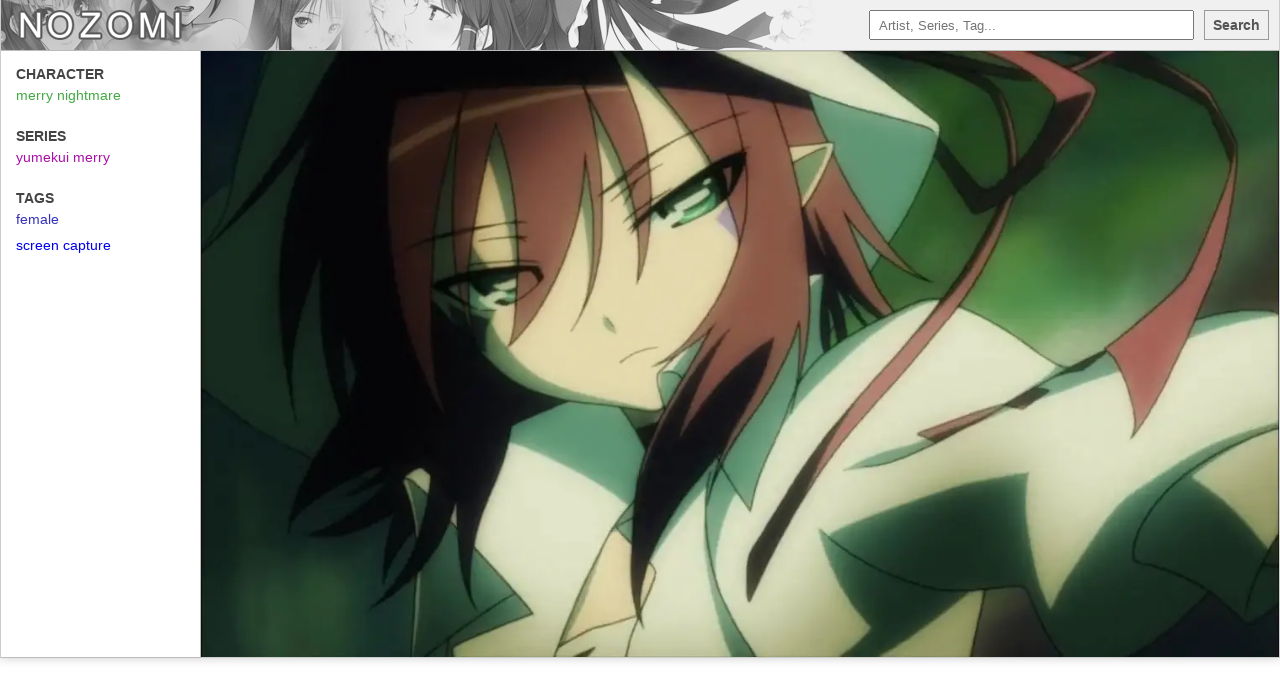

--- FILE ---
content_type: text/html; charset=UTF-8
request_url: https://nozomi.la/post/5003161.html
body_size: 472
content:
<!DOCTYPE html><html><head><title>Nozomi.la | </title><meta name="viewport" content="width=device-width,initial-scale=1.0"><link rel="stylesheet" href="//j.gold-usergeneratedcontent.net/style.css"><script src="//j.gold-usergeneratedcontent.net/main.js"></script><script src="//j.gold-usergeneratedcontent.net/nozomi.js"></script><script src="//j.gold-usergeneratedcontent.net/nozomi4.js"></script><link rel="icon" href="//j.gold-usergeneratedcontent.net/favicon-32x32.png" sizes="any"><link rel="apple-touch-icon" href="//j.gold-usergeneratedcontent.net/apple-icon-180x180.png"><meta name="google" content="notranslate"/></head><body><div class="container"><div class="navbar"> <a href="/"><div id="logo"></div></a> <div class="header-table"><form action="/search.html" method="get"><div class="search-input" id="search" title="You can enter combinations of terms such as: yuri -futanari&#013;This example finds all yuri without futa.&#013;To enter a term with spaces, use the _ character."> <input type="text" id="query-input" autocomplete="off" placeholder="Artist, Series, Tag..." name="q"> <ul id="search-suggestions"></ul></div></form><div class="button-wrap"><button id="search-button">Search</button></div></div> </div> <div class="post"></div><div class="sidebar"></div></div> </body></html>

--- FILE ---
content_type: text/css
request_url: https://j.gold-usergeneratedcontent.net/style.css
body_size: 1790
content:
html, body {
    height: 100%;
}

body {
    background-color: #fff;
    margin: 0;
    font-family: Verdana, Helvetica, sans-serif;
    font-size: 87.5%;
}

h1 {
    text-align: center;
    border-top: 1px solid #bbbbbb;
    border-bottom: 1px solid #bbbbbb;
    margin: 10px 10px 10px 0;
    padding: 5px;
    color: #555555;
}

h2 {
    text-align: center;
    margin: 10px 10px 10px 0px;
    color: #888888;
}

h3 {
    text-align: center;
    color: #888888;
    font: 12px Arial,Helvetica,sans-serif;
}

h3  a {
    text-decoration: none;
    color: #8888ff;
}

h3  a:hover{
    color: #ff5555;
}

.navbar {
    position: relative;
    width: 100%;
    background-color: #f0f0f0;
    background-image: url("//j.gold-usergeneratedcontent.net/nozomi.png");
    background-repeat: no-repeat;
    height: 50px;
    margin: auto;
    border-bottom: 1px solid #bbbbbb;
    z-index: 1;
}

#logo {
    width: 200px;
    margin: 10px 17px 6px 17px;
    height: 30px;
    display: inline-block;
    float: left;
    background-image: url("//j.gold-usergeneratedcontent.net/nozomi-logo.png");
    background-repeat: no-repeat;
}

@media screen and (max-width: 800px) {
#logo {
    width: 28px;
    margin: 10px 17px 6px 17px;
    height: 30px;
    display: inline-block;
    float: left;
    background-image: url("//j.gold-usergeneratedcontent.net/nozomi-logo.png");
    background-repeat: no-repeat;
}
}

.header-table {
    width: 400px;
    display: table;
    position: absolute;
    right: 0px;
    padding: 10px;
}

@media screen and (max-width: 800px) {
.header-table {
    width: calc(100% - 66px);
    position: absolute;
    right: 0px;
    display: table;
}}

.search-input {
}

form {
        display: table-cell;
        vertical-align: top;
        width: 100%;
        position: relative;
}

.search-input #query-input {
    display: inline-block;
    line-height: 14px;
    padding: 4px 4px 4px 8px;
    width: 100%;
    height: 30px;
    -webkit-box-sizing: border-box;
    -moz-box-sizing: border-box;
    box-sizing: border-box;
}

.search-input #search-suggestions {
    display: none;
    position: absolute;
    margin: 0px;
    margin-top: 5px;
    outline: 1px solid #4488bb;
    padding: 0px;
    width: 100%;
    z-index: 2;
}

#search-suggestions:empty {
    outline: none;
}

.active #search-suggestions {
    display: block;
}

.search-input ul {
    list-style: none;
    display: block;
}

.button-wrap {
    text-align: center;
}

#search-button {
    background-color: #f0f0f0;
    border: 1px solid #999;
    text-align: center;
    vertical-align: middle;
    padding: 0;
    width: 65px;
    height: 30px;
    line-height: 16px !important;
    font: bold 14px Arial,Helvetica,sans-serif;
    color: #555555;
    margin-left: 10px;
    -webkit-appearance: none;
    -webkit-box-sizing: border-box;
    -moz-box-sizing: border-box;
    box-sizing: border-box;
}

button::-moz-focus-inner {
    border: 0;
    padding: 0;
    line-height: 16px !important;
}

#search-button:hover {
    background-color: #fff;
}

#search-button:active {
    border-top: 2px solid #999;
    border-left: 2px solid #999;
    border-bottom: 2px solid #fff;
    border-right: 2px solid #fff;  
}

#search-button em {
    vertical-align: middle;
    margin: 0 2px;
    display: inline-block;
    width: 20px;
    height: 20px;
    background-image: url('//j.gold-usergeneratedcontent.net/ajax-loader.gif');
    background-position: center;
    background-size: 90%;
}

.container {
    max-width: 100%;
    margin: auto;
    border-left: 1px solid #cccccc;
    border-right: 1px solid #cccccc;
    border-bottom: 1px solid #cccccc;
    -moz-box-shadow: 0 0 10px #cccccc;
    -webkit-box-shadow: 0 0 10px #cccccc;
    box-shadow: 0 0 10px #cccccc;
    background-color: #fff;
    overflow: visible;
    position: relative;
}

.content {
    background-color: #ffffff;
    padding: 0 0 0 10px;
    overflow: hidden;
    clear: left;
    text-transform: capitalize;
    margin-left: 200px;
    width: calc(100% - 210px);
}

.search-content {
    margin-left: 0 !important;
    width: calc(100% - 10px);
}

.post-img {
    vertical-align: middle;
}

.thumbnail-div {
    border: 1px solid black;
    height: 153px;
    width: 153px;
    margin: 0 10px 10px 0;
    float: left;
    overflow: hidden;
    text-align: center;
    display: -moz-inline-box;
    -moz-box-orient: vertical;
    display: inline-block;
    vertical-align: baseline;
    position: relative;
}

.thumbnail-div img {
    max-width: 160px;
}

.thumbnail-div:hover {
    opacity: 0.8;
}

.page-container {
    display: block;
    clear: both;
    background-color: #ffffff;
    text-align: center;
    padding: 0px 0px 9px 0px;
    margin-bottom: 10px;
    margin-right: 10px;
    border-top: 1px solid #bbbbbb;
    border-bottom: 1px solid #bbbbbb;
}

.page-top {
    padding: 30px 30px 0px 30px;
}

.page-container ul {
    list-style-type: none;
    padding: 0;
    margin: 0;
    display: inline-block;
}

.page-container li {
    display: inline-block;
    padding: 0;
    margin-top: 10px;
    font: bold 18px Arial,Helvetica,sans-serif;
    color: #777777;
}

.page-container a {
    text-decoration: none;
    padding: 10px 8px 10px 8px;
    color: #444444;
    border-left: 1px solid #bbbbbb;
}

.page-container li:last-child a {
    border-right: 1px solid #bbbbbb;
}

.page-container span {
    text-decoration: none;
    padding: 10px 8px 10px 8px;
    border-left: 1px solid #bbbbbb;
    background-color: #eeeeee;
}

.page-container li:last-child span {
    border-right: 1px solid #bbbbbb;
}

@media (hover: hover) {
    .page-container a:hover {
        text-decoration: none;
        color: #fff;
        background-color: #282e3b;
    }
}

.sidebar {
    top: 51px;
    left: 0;
    box-sizing: border-box;
    padding: 15px 10px 15px 5px;
    display: inline-block;
    width: 200px;
    float: left;
    min-height: calc(100% - 50px);
    opacity: 1;
    background-color: #fff;
    border-right: 1px solid #bbbbbb;
    border-bottom: 1px solid #bbbbbb;
    position: absolute;
}

@media screen and (max-width: 800px) {
    .sidebar {
        position: static;
        min-height: 0;
        display: block;
        clear: both;
        width: 100%;
        border-top: 1px solid #bbbbbb;
    }
    
    .post {
        margin-left: 0 !important;
    }
    
    .content {
        margin-left: 0 !important;
        width: calc(100% - 10px);
    }
}

.sidebar .title {
    text-transform: uppercase;
    font-weight: bold;
    margin: 10px;
    color: #444444;
}

.sidebar a {
    text-decoration: none;
}

.sidebar a:hover {
    color: #dd2222;
}

.sidebar .artist {
    color: #aa5555;
}

.sidebar .character {
    color: #44aa44;
}

.sidebar .series {
    color: #aa11aa;
}

.sidebar .tag {
    color: #3333bb;
}

.sidebar .general {
    color: #3333bb;
}

.sidebar .copyright {
    color: #aa11aa;
}

.sidebar ul {
    list-style: none;
    padding: 0 0 20px 0;
    margin: 0;
    word-wrap: break-word;
    
}

.sidebar li {
    list-style: none;
    padding: 5px 5px 5px 10px;
    
}

.post {
    margin-left: 200px;
    text-align: center;
    background-color: #fff;
}

.post img {
    max-width: 100%;
    display: block;
    margin-left: auto;
    margin-right: auto;
}

.post video {
    max-width: 100%;
}

#loader-content {
    width: 100%;
    text-align: center;
    margin: 10px 0 10px -5px;
}

.hidden {
    display: none;
}

#search-suggestions li {
    background-color: #ffffff;
    position: relative;
}

.search-suggestion strong {
    color: #226699;
}

#search-suggestions li a {
    text-decoration: none;
    overflow: hidden;
    text-overflow: ellipsis;
    white-space: nowrap;
    color: #333333;
    padding: 4px 8px;
    display: block;
    width: 220px;
}

.selected {
    background-color: #ddddee !important;
}

.search-suggestion_total {
    position: absolute;
    right: 8px;
    top: 4px;
    color: #999999;
}


button {
    box-sizing: border-box;
}

button::-moz-focus-inner {
    padding: 6px;
    border: 0
}

.bottom-content {
    height: 50px;
    padding: 10px;
    text-align: center;
    -webkit-box-sizing: border-box;
    -moz-box-sizing: border-box;
    box-sizing: border-box;
    background-color: #f0f0f0;
    border-top: 1px solid #bbbbbb;
    color: #555555;
    width: 100%;
    float: left;
    clear: both;
}

.bottom-content .hitomi-ref {
    top: 50%;
    -webkit-transform: translateY(-50%);
    -ms-transform: translateY(-50%);
    transform: translateY(-50%);
    position: relative;
    margin: 0;
}

.bottom-content span {
    position: absolute;
    right: 20px;
}

.bottom-content a {
    text-decoration: none;
    color: #226699;
}

.bottom-content a:hover {
    color: #ee2222;
}


--- FILE ---
content_type: application/javascript; charset=UTF-8
request_url: https://j.gold-usergeneratedcontent.net/nozomi.js
body_size: 14244
content:
"use strict";

//http://stackoverflow.com/a/13925120/272601
String.prototype.splice = function(start,length,replacement) {
        return this.substr(0,start)+replacement+this.substr(start+length);
}

let search_result_index = -1;
let global_searchdb_request_counter = 0;

let dgebi = (id) => { return document.getElementById(id); };
let elements_with_class_name = (id) => { return Array.from(document.getElementsByClassName(id)); }; //conversion to Array is required by safari

const results_per_page = 64; //keep in sync with the backend!
const tags_per_page = 20;

const domain = 'n.nozomi.la';
const hitomiurl_index_dir = 'hitomiurlindex';
let hitomiurl_index_version;
const max_node_size = 464;
const B = 16;
const by_popularity = /\/search-Popular\.html/.test(window.location.href);


//https://developer.mozilla.org/en-US/docs/Web/JavaScript/Reference/Global_Objects/DataView
DataView.prototype.getUint64 = function(byteOffset, littleEndian) {
  // split 64-bit number into two 32-bit (4-byte) parts
  const left =  this.getUint32(byteOffset, littleEndian);
  const right = this.getUint32(byteOffset+4, littleEndian);

  // combine the two 32-bit values
  const combined = littleEndian? left + 2**32*right : 2**32*left + right;

  if (!Number.isSafeInteger(combined))
    console.warn(combined, 'exceeds MAX_SAFE_INTEGER. Precision may be lost');

  return combined;
}

/**
 * [js-sha256]{@link https://github.com/emn178/js-sha256}
 *
 * @version 0.9.0
 * @author Chen, Yi-Cyuan [emn178@gmail.com]
 * @copyright Chen, Yi-Cyuan 2014-2017
 * @license MIT
 */
!function(){"use strict";function t(t,i){i?(d[0]=d[16]=d[1]=d[2]=d[3]=d[4]=d[5]=d[6]=d[7]=d[8]=d[9]=d[10]=d[11]=d[12]=d[13]=d[14]=d[15]=0,this.blocks=d):this.blocks=[0,0,0,0,0,0,0,0,0,0,0,0,0,0,0,0,0],t?(this.h0=3238371032,this.h1=914150663,this.h2=812702999,this.h3=4144912697,this.h4=4290775857,this.h5=1750603025,this.h6=1694076839,this.h7=3204075428):(this.h0=1779033703,this.h1=3144134277,this.h2=1013904242,this.h3=2773480762,this.h4=1359893119,this.h5=2600822924,this.h6=528734635,this.h7=1541459225),this.block=this.start=this.bytes=this.hBytes=0,this.finalized=this.hashed=!1,this.first=!0,this.is224=t}function i(i,r,s){var e,n=typeof i;if("string"===n){var o,a=[],u=i.length,c=0;for(e=0;e<u;++e)(o=i.charCodeAt(e))<128?a[c++]=o:o<2048?(a[c++]=192|o>>6,a[c++]=128|63&o):o<55296||o>=57344?(a[c++]=224|o>>12,a[c++]=128|o>>6&63,a[c++]=128|63&o):(o=65536+((1023&o)<<10|1023&i.charCodeAt(++e)),a[c++]=240|o>>18,a[c++]=128|o>>12&63,a[c++]=128|o>>6&63,a[c++]=128|63&o);i=a}else{if("object"!==n)throw new Error(h);if(null===i)throw new Error(h);if(f&&i.constructor===ArrayBuffer)i=new Uint8Array(i);else if(!(Array.isArray(i)||f&&ArrayBuffer.isView(i)))throw new Error(h)}i.length>64&&(i=new t(r,!0).update(i).array());var y=[],p=[];for(e=0;e<64;++e){var l=i[e]||0;y[e]=92^l,p[e]=54^l}t.call(this,r,s),this.update(p),this.oKeyPad=y,this.inner=!0,this.sharedMemory=s}var h="input is invalid type",r="object"==typeof window,s=r?window:{};s.JS_SHA256_NO_WINDOW&&(r=!1);var e=!r&&"object"==typeof self,n=!s.JS_SHA256_NO_NODE_JS&&"object"==typeof process&&process.versions&&process.versions.node;n?s=global:e&&(s=self);var o=!s.JS_SHA256_NO_COMMON_JS&&"object"==typeof module&&module.exports,a="function"==typeof define&&define.amd,f=!s.JS_SHA256_NO_ARRAY_BUFFER&&"undefined"!=typeof ArrayBuffer,u="0123456789abcdef".split(""),c=[-2147483648,8388608,32768,128],y=[24,16,8,0],p=[1116352408,1899447441,3049323471,3921009573,961987163,1508970993,2453635748,2870763221,3624381080,310598401,607225278,1426881987,1925078388,2162078206,2614888103,3248222580,3835390401,4022224774,264347078,604807628,770255983,1249150122,1555081692,1996064986,2554220882,2821834349,2952996808,3210313671,3336571891,3584528711,113926993,338241895,666307205,773529912,1294757372,1396182291,1695183700,1986661051,2177026350,2456956037,2730485921,2820302411,3259730800,3345764771,3516065817,3600352804,4094571909,275423344,430227734,506948616,659060556,883997877,958139571,1322822218,1537002063,1747873779,1955562222,2024104815,2227730452,2361852424,2428436474,2756734187,3204031479,3329325298],l=["hex","array","digest","arrayBuffer"],d=[];!s.JS_SHA256_NO_NODE_JS&&Array.isArray||(Array.isArray=function(t){return"[object Array]"===Object.prototype.toString.call(t)}),!f||!s.JS_SHA256_NO_ARRAY_BUFFER_IS_VIEW&&ArrayBuffer.isView||(ArrayBuffer.isView=function(t){return"object"==typeof t&&t.buffer&&t.buffer.constructor===ArrayBuffer});var A=function(i,h){return function(r){return new t(h,!0).update(r)[i]()}},w=function(i){var h=A("hex",i);n&&(h=b(h,i)),h.create=function(){return new t(i)},h.update=function(t){return h.create().update(t)};for(var r=0;r<l.length;++r){var s=l[r];h[s]=A(s,i)}return h},b=function(t,i){var r=eval("require('crypto')"),s=eval("require('buffer').Buffer"),e=i?"sha224":"sha256",n=function(i){if("string"==typeof i)return r.createHash(e).update(i,"utf8").digest("hex");if(null===i||void 0===i)throw new Error(h);return i.constructor===ArrayBuffer&&(i=new Uint8Array(i)),Array.isArray(i)||ArrayBuffer.isView(i)||i.constructor===s?r.createHash(e).update(new s(i)).digest("hex"):t(i)};return n},v=function(t,h){return function(r,s){return new i(r,h,!0).update(s)[t]()}},_=function(t){var h=v("hex",t);h.create=function(h){return new i(h,t)},h.update=function(t,i){return h.create(t).update(i)};for(var r=0;r<l.length;++r){var s=l[r];h[s]=v(s,t)}return h};t.prototype.update=function(t){if(!this.finalized){var i,r=typeof t;if("string"!==r){if("object"!==r)throw new Error(h);if(null===t)throw new Error(h);if(f&&t.constructor===ArrayBuffer)t=new Uint8Array(t);else if(!(Array.isArray(t)||f&&ArrayBuffer.isView(t)))throw new Error(h);i=!0}for(var s,e,n=0,o=t.length,a=this.blocks;n<o;){if(this.hashed&&(this.hashed=!1,a[0]=this.block,a[16]=a[1]=a[2]=a[3]=a[4]=a[5]=a[6]=a[7]=a[8]=a[9]=a[10]=a[11]=a[12]=a[13]=a[14]=a[15]=0),i)for(e=this.start;n<o&&e<64;++n)a[e>>2]|=t[n]<<y[3&e++];else for(e=this.start;n<o&&e<64;++n)(s=t.charCodeAt(n))<128?a[e>>2]|=s<<y[3&e++]:s<2048?(a[e>>2]|=(192|s>>6)<<y[3&e++],a[e>>2]|=(128|63&s)<<y[3&e++]):s<55296||s>=57344?(a[e>>2]|=(224|s>>12)<<y[3&e++],a[e>>2]|=(128|s>>6&63)<<y[3&e++],a[e>>2]|=(128|63&s)<<y[3&e++]):(s=65536+((1023&s)<<10|1023&t.charCodeAt(++n)),a[e>>2]|=(240|s>>18)<<y[3&e++],a[e>>2]|=(128|s>>12&63)<<y[3&e++],a[e>>2]|=(128|s>>6&63)<<y[3&e++],a[e>>2]|=(128|63&s)<<y[3&e++]);this.lastByteIndex=e,this.bytes+=e-this.start,e>=64?(this.block=a[16],this.start=e-64,this.hash(),this.hashed=!0):this.start=e}return this.bytes>4294967295&&(this.hBytes+=this.bytes/4294967296<<0,this.bytes=this.bytes%4294967296),this}},t.prototype.finalize=function(){if(!this.finalized){this.finalized=!0;var t=this.blocks,i=this.lastByteIndex;t[16]=this.block,t[i>>2]|=c[3&i],this.block=t[16],i>=56&&(this.hashed||this.hash(),t[0]=this.block,t[16]=t[1]=t[2]=t[3]=t[4]=t[5]=t[6]=t[7]=t[8]=t[9]=t[10]=t[11]=t[12]=t[13]=t[14]=t[15]=0),t[14]=this.hBytes<<3|this.bytes>>>29,t[15]=this.bytes<<3,this.hash()}},t.prototype.hash=function(){var t,i,h,r,s,e,n,o,a,f=this.h0,u=this.h1,c=this.h2,y=this.h3,l=this.h4,d=this.h5,A=this.h6,w=this.h7,b=this.blocks;for(t=16;t<64;++t)i=((s=b[t-15])>>>7|s<<25)^(s>>>18|s<<14)^s>>>3,h=((s=b[t-2])>>>17|s<<15)^(s>>>19|s<<13)^s>>>10,b[t]=b[t-16]+i+b[t-7]+h<<0;for(a=u&c,t=0;t<64;t+=4)this.first?(this.is224?(e=300032,w=(s=b[0]-1413257819)-150054599<<0,y=s+24177077<<0):(e=704751109,w=(s=b[0]-210244248)-1521486534<<0,y=s+143694565<<0),this.first=!1):(i=(f>>>2|f<<30)^(f>>>13|f<<19)^(f>>>22|f<<10),r=(e=f&u)^f&c^a,w=y+(s=w+(h=(l>>>6|l<<26)^(l>>>11|l<<21)^(l>>>25|l<<7))+(l&d^~l&A)+p[t]+b[t])<<0,y=s+(i+r)<<0),i=(y>>>2|y<<30)^(y>>>13|y<<19)^(y>>>22|y<<10),r=(n=y&f)^y&u^e,A=c+(s=A+(h=(w>>>6|w<<26)^(w>>>11|w<<21)^(w>>>25|w<<7))+(w&l^~w&d)+p[t+1]+b[t+1])<<0,i=((c=s+(i+r)<<0)>>>2|c<<30)^(c>>>13|c<<19)^(c>>>22|c<<10),r=(o=c&y)^c&f^n,d=u+(s=d+(h=(A>>>6|A<<26)^(A>>>11|A<<21)^(A>>>25|A<<7))+(A&w^~A&l)+p[t+2]+b[t+2])<<0,i=((u=s+(i+r)<<0)>>>2|u<<30)^(u>>>13|u<<19)^(u>>>22|u<<10),r=(a=u&c)^u&y^o,l=f+(s=l+(h=(d>>>6|d<<26)^(d>>>11|d<<21)^(d>>>25|d<<7))+(d&A^~d&w)+p[t+3]+b[t+3])<<0,f=s+(i+r)<<0;this.h0=this.h0+f<<0,this.h1=this.h1+u<<0,this.h2=this.h2+c<<0,this.h3=this.h3+y<<0,this.h4=this.h4+l<<0,this.h5=this.h5+d<<0,this.h6=this.h6+A<<0,this.h7=this.h7+w<<0},t.prototype.hex=function(){this.finalize();var t=this.h0,i=this.h1,h=this.h2,r=this.h3,s=this.h4,e=this.h5,n=this.h6,o=this.h7,a=u[t>>28&15]+u[t>>24&15]+u[t>>20&15]+u[t>>16&15]+u[t>>12&15]+u[t>>8&15]+u[t>>4&15]+u[15&t]+u[i>>28&15]+u[i>>24&15]+u[i>>20&15]+u[i>>16&15]+u[i>>12&15]+u[i>>8&15]+u[i>>4&15]+u[15&i]+u[h>>28&15]+u[h>>24&15]+u[h>>20&15]+u[h>>16&15]+u[h>>12&15]+u[h>>8&15]+u[h>>4&15]+u[15&h]+u[r>>28&15]+u[r>>24&15]+u[r>>20&15]+u[r>>16&15]+u[r>>12&15]+u[r>>8&15]+u[r>>4&15]+u[15&r]+u[s>>28&15]+u[s>>24&15]+u[s>>20&15]+u[s>>16&15]+u[s>>12&15]+u[s>>8&15]+u[s>>4&15]+u[15&s]+u[e>>28&15]+u[e>>24&15]+u[e>>20&15]+u[e>>16&15]+u[e>>12&15]+u[e>>8&15]+u[e>>4&15]+u[15&e]+u[n>>28&15]+u[n>>24&15]+u[n>>20&15]+u[n>>16&15]+u[n>>12&15]+u[n>>8&15]+u[n>>4&15]+u[15&n];return this.is224||(a+=u[o>>28&15]+u[o>>24&15]+u[o>>20&15]+u[o>>16&15]+u[o>>12&15]+u[o>>8&15]+u[o>>4&15]+u[15&o]),a},t.prototype.toString=t.prototype.hex,t.prototype.digest=function(){this.finalize();var t=this.h0,i=this.h1,h=this.h2,r=this.h3,s=this.h4,e=this.h5,n=this.h6,o=this.h7,a=[t>>24&255,t>>16&255,t>>8&255,255&t,i>>24&255,i>>16&255,i>>8&255,255&i,h>>24&255,h>>16&255,h>>8&255,255&h,r>>24&255,r>>16&255,r>>8&255,255&r,s>>24&255,s>>16&255,s>>8&255,255&s,e>>24&255,e>>16&255,e>>8&255,255&e,n>>24&255,n>>16&255,n>>8&255,255&n];return this.is224||a.push(o>>24&255,o>>16&255,o>>8&255,255&o),a},t.prototype.array=t.prototype.digest,t.prototype.arrayBuffer=function(){this.finalize();var t=new ArrayBuffer(this.is224?28:32),i=new DataView(t);return i.setUint32(0,this.h0),i.setUint32(4,this.h1),i.setUint32(8,this.h2),i.setUint32(12,this.h3),i.setUint32(16,this.h4),i.setUint32(20,this.h5),i.setUint32(24,this.h6),this.is224||i.setUint32(28,this.h7),t},i.prototype=new t,i.prototype.finalize=function(){if(t.prototype.finalize.call(this),this.inner){this.inner=!1;var i=this.array();t.call(this,this.is224,this.sharedMemory),this.update(this.oKeyPad),this.update(i),t.prototype.finalize.call(this)}};var B=w();B.sha256=B,B.sha224=w(!0),B.sha256.hmac=_(),B.sha224.hmac=_(!0),o?module.exports=B:(s.sha256=B.sha256,s.sha224=B.sha224,a&&define(function(){return B}))}();


function adapose_img(el, a) {
        let src = el.getAttribute('src') || el.getAttribute('srcset');
        if (!src) {
                console.error(`could not find src of element ${el}`);
                return;
        }
        if (/^data/i.test(src)) return;
        
        src = src.replace(/.*(\/\/.+?) 2x.*/, '$1');
        
        fetch(src).then(response => {
                response.blob().then(fileBlob => {
                        createImageBitmap(fileBlob).then(bitmap => {
                                var canvas = new OffscreenCanvas(bitmap.width, bitmap.height);
                                var context = canvas.getContext('2d');
                                context.drawImage(bitmap, 0, 0);
                                canvas.convertToBlob().then(blob => {
                                        const reader = new FileReader();
                                        reader.readAsDataURL(blob); 
                                        reader.onloadend = function() {
                                                if (el.nodeName === 'IMG') {
                                                        el.src = reader.result;     
                                                } else if (el.nodeName === 'SOURCE') {
                                                        el.srcset = reader.result;
                                                } else {
                                                        console.error(`unknown element type: ${el.NodeName}`);
                                                }
                                                if (a) {
                                                        a.href = reader.result;
                                                }
                                        }
                                });
                        });
                });
        });
}

var hash_term = function(term) {
        return new Uint8Array(sha256.array(term).slice(0, 4));
};

let addEvent = (object, type, callback) => {
    if (object == null || typeof(object) == 'undefined') return;
    if (object.addEventListener) {
        object.addEventListener(type, callback, false);
    } else if (object.attachEvent) {
        object.attachEvent("on" + type, callback);
    } else {
        object["on"+type] = callback;
    }
};

let resize_thumbnails = () => {
        let c = document.getElementsByClassName("content")[0];
        if (!c) {
                return;
        }
  let s = c.clientWidth;
  
  let n = Math.ceil(6.0*s/1000.0);
  let w = ((s - (10.0*n + 10.0) - 0.5) / n) - 2.0;
  
  let divs = document.getElementsByClassName("thumbnail-div");
  for (let i = 0; i < divs.length; i++) {
    let div = divs[i];
    div.style.width=(w+"px");
    div.style.height=(w+"px");
  }
}

function scroll_to_top() {
        document.body.scrollTop = document.documentElement.scrollTop = 0;
}

let init = () => {
        resize_thumbnails();
        setTimeout(resize_thumbnails, 10);
        check_dates();
        scroll_to_top();
}

addEvent(window, "resize", (event) => {
    resize_thumbnails();
    setTimeout(resize_thumbnails, 10);
});

let ready = (fn) => {
  if (document.readyState != 'loading') {
    fn();
  } else {
    document.addEventListener('DOMContentLoaded', fn);
  }
}

ready(init);


let get_nozomi = (nozomi_address) => {
        return new Promise((resolve, reject) => {
                let xhr = new XMLHttpRequest();
                xhr.open('GET', nozomi_address);
                xhr.responseType = "arraybuffer";
                xhr.onreadystatechange = function() {
                        if (xhr.readyState === 4) {
                                let nozomi = [];
                                if (xhr.status === 200) {
                                        const arrayBuffer = xhr.response; // Note: not responseText
                                        if (arrayBuffer) {
                                                //const arr = new Uint8Array(arrayBuffer); //e.g. [0x00, 0x5D, 0x39, 0x72,  0x00, 0x5D, 0x39, 0x82,  ...]
                                                //let jspack = new JSPack();
                                                //const total = arr.length/4; //32-bit unsigned integers
                                                //nozomi = jspack.Unpack(total+"I", arr);
                                                
                                                let view = new DataView(arrayBuffer);
                                                for (let pos = 0; pos < view.byteLength; pos += 4) {
                                                        nozomi.push(view.getUint32(pos, false /* big-endian */));
                                                }
                                        }
                                }
                                resolve(nozomi);
                        }
                };
                xhr.send();
        });
};

let search_for_tags = (terms) => {
        let get_postids_for_query = (term) => {
                if (!term.length) {
                        if (by_popularity) {
                                return get_nozomi('//j.gold-usergeneratedcontent.net/index-Popular.nozomi');
                        }
                        return get_nozomi('//j.gold-usergeneratedcontent.net/index.nozomi');
                }
                if (by_popularity) {
                        return get_nozomi('//j.gold-usergeneratedcontent.net/nozomi/popular/'+urlencode(remove_slashes(term))+'-Popular.nozomi');
                }
                return get_nozomi('//j.gold-usergeneratedcontent.net/nozomi/'+urlencode(remove_slashes(term))+'.nozomi');
        };
        
        return new Promise((resolve, reject) => {
                let positive_terms = [], negative_terms = [];
        
                for (let term of terms) {
                        if (term.match(/^-/)) {
                                negative_terms.push(term.replace(/^-/, ''));
                        } else {
                                positive_terms.push(term);
                        }
                }
        
                let results = [];
                new Promise((resolve, reject) => { //first results
                        if (!positive_terms.length) {
                                //get_postids_from_nozomi(undefined, 'index', 'all').then(new_results => {
                                get_postids_for_query('').then(new_results => {
                                        results = new_results;
                                        resolve();
                                });
                        } else {
                                const term = positive_terms.shift();
                                get_postids_for_query(term).then(new_results => {
                                        results = new_results;
                                        resolve();
                                });
                        }
                }).then(() => { //positive results
                        return Promise.all(positive_terms.map(term => {
                                return new Promise((resolve, reject) => {
                                        get_postids_for_query(term).then(new_results => {
                                                const new_results_set = new Set(new_results);
                                                results = results.filter(postid => new_results_set.has(postid));
                                                resolve();
                                        });
                                });
                        }));
                }).then(() => { //negative results
                        return Promise.all(negative_terms.map(term => {
                                return new Promise((resolve, reject) => {
                                        get_postids_for_query(term).then(new_results => {
                                                const new_results_set = new Set(new_results);
                                                results = results.filter(postid => !new_results_set.has(postid));
                                                resolve();
                                        });
                                });
                        }));
                }).then(() => {
                        resolve(results);
                });
        });
};

let get_data = (postid) => {
        return new Promise((resolve, reject) => {
                const url = '//j.gold-usergeneratedcontent.net/post/'+full_path_from_hash(postid.toString())+'.json';
        
                let xhr = new XMLHttpRequest();
                xhr.open("GET", url);
                xhr.onreadystatechange = function() {
                        if (this.readyState == 4) {
                                let data = {};
                                if (this.status == 200) {
                                        data = JSON.parse(this.responseText);
                                }
                                resolve(data);
                        }
                }
                xhr.send();
        });
};

let get_post_datas = (postids) => {
        return new Promise((resolve, reject) => {
                let promises = [];
                
                for (let postid of postids) {
                        promises.push(get_data(postid));
                }
                
                Promise.all(promises).then((datas) => {
                        let hash = {};
                        
                        for (const data of datas) {
                                hash[data.postid] = data;
                        }

                        resolve(hash);
                });
        });
};

let si_number = (n) => {
        if (n < 1000) {
                return n;
        }
        
        n = n / 1000;
        n = n.toFixed(1);
        if (n - parseInt(n) === 0) {
                n = parseInt(n);
        }
        return n + 'k';
};

let remove_slashes = (input) => {
	return input.replace(/[\/]/g, '');
};

//http://stackoverflow.com/a/6969486/272601
let escapeRegExp = (str) => {
	return str.replace(/[\-\[\]\/\{\}\(\)\*\+\?\.\\\^\$\|]/g, "\\$&");
};

let urlencode = (str) => {
        return str.replace(/[\;\/\?\:\@\=\&#%\+]/g, (c) => {
                return '%' + c.charCodeAt(0).toString(16);
        });
}

let get_query_terms = (str) => {
        if (!str) {
                str = dgebi('query-input').value;
        }
        const input_query_terms = str.split(/\s+/);
        
        let terms = [];
        for (let term of input_query_terms) {
                term = term.trim();
                if (!term.length) continue;
                terms.push(term);
        }
        return terms;
};

let go_to_search_query = (query) => {
        if (by_popularity) {
                document.location = '/search-Popular.html?q=' + urlencode(query) + '#1';
        } else {
                document.location = '/search.html?q=' + urlencode(query) + '#1';
        }
};

let search_button_clicked = () => {
        const query = dgebi('query-input').value.trim();
        
        if (query.length) {
                go_to_search_query(query);
        }
};

var urlParams;
(window.onpopstate = function () {
    var match,
        pl     = /\+/g,  // Regex for replacing addition symbol with a space
        search = /([^&=]+)=?([^&]*)/g,
        decode = function (s) { return decodeURIComponent(s.replace(pl, " ")); },
        query  = window.location.search.substring(1);

    urlParams = {};
    while (match = search.exec(query))
       urlParams[decode(match[1])] = decode(match[2]);
})();

let insert_search_paging = (page_number, last_page_number) => {
        for (let el of elements_with_class_name('page-container')) {
                el.innerHTML = '<ul></ul>';
        }
        
    let elements = Array.from(document.querySelectorAll(".page-container ul"));
    for (let el of elements)
        el.innerHTML = '';
    
    let page = 1;
    let html = "<li><a href='#" + page + "'>" + page + "</a></li>";
    if (page_number > 1) {
        for (let el of elements)
            el.insertAdjacentHTML('beforeend', html);
    }
    if (page_number > 4) {
        for (let el of elements)
            el.insertAdjacentHTML('beforeend', "<li><span>...</span></li>");
    }
    if (page_number > 3) {
        page = page_number - 2;
        html = "<li><a href='#" + page + "'>" + page + "</a></li>";
        for (let el of elements)
            el.insertAdjacentHTML('beforeend', html);
    }
    if (page_number > 2) {
        page = page_number - 1;
        html = "<li><a href='#" + page +"'>" + page + "</a></li>";
        for (let el of elements)
            el.insertAdjacentHTML('beforeend', html);
    }
    
    page = page_number;
    html = "<li><span>" + page +"</span></li>";
    for (let el of elements)
        el.insertAdjacentHTML('beforeend', html);
    
    if ((page_number + 1) <= last_page_number) {
        page = page_number + 1;
        html = "<li><a href='#" + page + "'>" + page + "</a></li>";
        for (let el of elements)
            el.insertAdjacentHTML('beforeend', html);
    }
    if ((page_number + 2) <= last_page_number) {
        page = page_number + 2;
        html = "<li><a href='#" + page + "'>" + page + "</a></li>";
        for (let el of elements)
            el.insertAdjacentHTML('beforeend', html);
    }
    if ((page_number + 3) <= last_page_number) {
        if ((page_number + 4) <= last_page_number) {
            for (let el of elements)
                el.insertAdjacentHTML('beforeend', "<li><span>...</span></li>");
        }
        page = last_page_number;
        html = "<li><a href='#" + page + "'>" + page + "</a></li>";
        for (let el of elements)
            el.insertAdjacentHTML('beforeend', html);
    }
}

let show_no_results = () => {
        if (dgebi('no-results-content')) dgebi('no-results-content').classList.remove('hidden');
};
let hide_no_results = () => {
        if (dgebi('no-results-content')) dgebi('no-results-content').classList.add('hidden');
};
let show_ajax_loader = () => {
        if (dgebi('loader-content')) dgebi('loader-content').classList.remove('hidden');
};
let hide_ajax_loader = () => {
        if (dgebi('loader-content')) dgebi('loader-content').classList.add('hidden');
};

let we_are_in_search_view = () => {
        if (!/\/search(?:-Popular)?\.html\?/.test(window.location) || !urlParams.hasOwnProperty('q')) {
                //we are not in search view or invalid search query
                return false;
        }
        return true;
};

let stored_postids;

function get_index_version(name) {
        return new Promise((resolve, reject) => {
                var xhr = new XMLHttpRequest();
                xhr.open('GET', '//'+domain+'/'+name+'/version?_='+(new Date).getTime());
                xhr.onreadystatechange = function(oEvent) {
                        if (xhr.readyState === 4) {
                                if (xhr.status === 200 && xhr.responseText) {
                                        resolve(xhr.responseText);
                                } else {
                                        reject(new Error(`get_index_version(${name}) failed, xhr.status: ${xhr.status}`));
                                }
                        }
                };
                xhr.send();
        });
}

function get_url_at_range(url, range) {
        return new Promise((resolve, reject) => {
                var xhr = new XMLHttpRequest();
                xhr.open('GET', url);
                xhr.responseType = 'arraybuffer';
                xhr.setRequestHeader('Range', 'bytes='+range[0].toString()+'-'+range[1].toString());
                xhr.onreadystatechange = function(oEvent) {
                        if (xhr.readyState === 4) {
                                if (xhr.status === 200 || xhr.status === 206) {
                                        resolve(new Uint8Array(xhr.response));
                                } else {
                                        reject(new Error(`get_url_at_range(${url}, ${range}) failed, xhr.status: ${xhr.status}`));
                                }
                        }
                };
                xhr.send();
        });
}

var decode_node = function(data) {
        let node = {
                keys: [],
                datas: [],
                subnode_addresses: [],
        };
        
        
        let view = new DataView(data.buffer);
        let pos = 0;
        
        
        const number_of_keys = view.getInt32(pos, false /* big-endian */);
        pos += 4;

        let keys = [];
        for (let i = 0; i < number_of_keys; i++) {
                const key_size = view.getInt32(pos, false /* big-endian */);
                if (!key_size || key_size > 32) {
                        console.error("fatal: !key_size || key_size > 32");
                        return;
                }
                pos += 4;
                
                keys.push(data.slice(pos, pos+key_size));
                pos += key_size;
        }


        const number_of_datas = view.getInt32(pos, false /* big-endian */);
        pos += 4;

        let datas = [];
        for (let i = 0; i < number_of_datas; i++) {
                const offset = view.getUint64(pos, false /* big-endian */);
                pos += 8;
                
                const length = view.getInt32(pos, false /* big-endian */);
                pos += 4;

                datas.push([offset, length]);
        }
        
        
        const number_of_subnode_addresses = B+1;
        let subnode_addresses = [];
        for (let i = 0; i < number_of_subnode_addresses; i++) {
                let subnode_address = view.getUint64(pos, false /* big-endian */);
                pos += 8;
                
                subnode_addresses.push(subnode_address);
        }
        
        
        node.keys = keys;
        node.datas = datas;
        node.subnode_addresses = subnode_addresses;
        
        return node;
};

var B_search = function(field, key, node, serial) {
        return new Promise((resolve, reject) => {
                let compare_arraybuffers = function(dv1, dv2) {
                        const top = Math.min(dv1.byteLength, dv2.byteLength);
                        for (let i = 0; i < top; i++) {
                                if (dv1[i] < dv2[i]) {
                                        return -1;
                                } else if (dv1[i] > dv2[i]) {
                                        return 1;
                                }
                        }
                        return 0;
                };
        
                let locate_key = function(key, node) {
                        let cmp_result = -1;
                        let i;
                        for (i = 0; i < node.keys.length; i++) {
                                cmp_result = compare_arraybuffers(key, node.keys[i]);
                                if (cmp_result <= 0) {
                                        break;
                                }
                        }
                        return [!cmp_result, i];
                };
        
                let is_leaf = function(node) {
                        for (let i = 0; i < node.subnode_addresses.length; i++) {
                                if (node.subnode_addresses[i]) {
                                        return false;
                                }
                        }
                        return true;
                };
                
                
                if (!node) {
                        resolve(false);
                        return;
                }


                if (!node.keys.length) { //special case for empty root
                        resolve(false);
                        return;
                }
        
                let [there, where] = locate_key(key, node);
                if (there) {
                        resolve(node.datas[where]);
                        return;
                } else if (is_leaf(node)) {
                        resolve(false);
                        return;
                }
                
                if (node.subnode_addresses[where] == 0) {
                        console.error('non-root node address 0');
                        resolve(false);
                        return;
                }
        
                //it's in a subnode
                get_node_at_address(field, node.subnode_addresses[where], serial).then((node) => {
                        B_search(field, key, node, serial).then(resolve);
                });
        });
};

var get_node_at_address = function(field, address, serial) {
        return new Promise((resolve, reject) => {
                if (serial && serial !== search_serial) { //outdated request
                        resolve();
                        return;
                }
                
                let url;
                if (field === 'hitomiurl') {
                        url = '//'+domain+'/'+hitomiurl_index_dir+'/'+field+'.'+hitomiurl_index_version+'.index';
                } else {
                        console.error(`unknown field: ${field}`);
                        return;
                }
                get_url_at_range(url, [address, address+max_node_size-1]).then((nodedata) => {
                        if (nodedata) {
                                resolve(decode_node(nodedata));
                        } else {
                                resolve();
                        }
                });
        });
};

let get_hitomiurl_for_tag = (tag) => {
        return new Promise((resolve, reject) => {
                const nozomiurl = 'https://nozomi.la/search.html?q='+urlencode(tag);
                
                get_index_version('hitomiurlindex').then((v) => {
                        hitomiurl_index_version = v;
                        
                        const key = hash_term(nozomiurl);
                        const field = 'hitomiurl';
                
                        get_node_at_address(field, 0).then((node) => {
                                if (!node) {
                                        resolve();
                                        return;
                                }
                        
                                B_search(field, key, node).then((data) => {
                                        if (!data) {
                                                resolve();
                                                return;
                                        }
                                
                                        var [offset, length] = data;
                                        if (length > 10000 || length <= 0) {
                                                console.error("length "+length+" is too long");
                                                return;
                                        }
                                
                                        var url = '//'+domain+'/'+hitomiurl_index_dir+'/'+field+'.'+hitomiurl_index_version+'.data';
                                        get_url_at_range(url, [offset, offset+length-1]).then((inbuf) => {
                                                if (!inbuf) {
                                                        resolve();
                                                        return;
                                                }
                
                                                var view = new DataView(inbuf.buffer);
                                                var string = new TextDecoder().decode(inbuf);

                                                resolve(string);
                                        });
                                });
                        });
                });
        });
};

let li_from_t = (t) => {
        let taga = document.createElement("a");
        taga.href = t.tagurl;
        taga.classList.add(t.tagtype);
        taga.textContent = t.tagname_display;

        let li = document.createElement("li");
        li.appendChild(taga);
        
        return li;
};

let tags_and_tns_to_page = (postids, datas) => {
        const terms = get_query_terms(urlParams.q);
        let single_search_term = false;
        if (terms.length === 1 && !/^-/.test(terms[0])) {
                single_search_term = true;
        }

        let tc = Object.create(null);
        let to = {};
        let p = (data) => {
                const areas = ['general', 'artist', 'copyright', 'character'];
                for (const area of areas) {
                        for (const d in data[area]) {
                                const tag = data[area][d];
                                if (tag.tag in tc === false) {
                                        tc[tag.tag] = 1;
                                } else {
                                        tc[tag.tag]++;
                                }
                        
                                to[tag.tag] = tag;
                        }
                }
        };
        
        dgebi('thumbnail-divs').innerHTML = '';
        for (let postid of postids) {
                const data = datas[postid];
                
                let div = document.createElement("div");
                div.classList.add("thumbnail-div");

                let a = document.createElement("a");
                a.href = '/post/'+postid+'.html';
                if (single_search_term) {
                        a.href += '#'+terms[0];
                        if (by_popularity) {
                                a.href += '-Popular';
                        }
                }
        
                let img = document.createElement("img");
                img.oncontextmenu = () => {
                        if (!/^data/i.test(img.currentSrc)) {
                                adapose_img(img);
                                return false;
                        }
                };
                img.classList.add("tag-list-img");
                img.src = '//qtn.gold-usergeneratedcontent.net/'+full_path_from_hash(data.imageurls[0].dataid)+'.'+data.imageurls[0].type+'.webp';
                img.title = data.date;
        
                a.appendChild(img);
                div.appendChild(a);
                dgebi('thumbnail-divs').appendChild(div);
                
                p(data);
        }
        
        let ul = document.getElementsByClassName('title')[0].nextElementSibling;
        ul.innerHTML = '';
        
        const sorted = Object.keys(tc).sort((a,b) => { return tc[b]-tc[a] || a > b });
        for (let s = 0; s < sorted.length && s < tags_per_page; s++) {
                const t = to[sorted[s]];
                ul.appendChild(li_from_t(t));
        }
};

let check_search = () => {
        if (!we_are_in_search_view()) return;
        
        hide_no_results();
        dgebi('thumbnail-divs').innerHTML = '';
        show_ajax_loader();
        
        let page_number = 1;
        let hash = window.location.hash.substr(1);
        if (hash && hash.length) {
                page_number = parseInt(hash);
        }
        
        let trim_array = (array) => {
                let retval = array.slice();
                
                retval.splice(0, (page_number-1)*results_per_page);
                retval.splice(results_per_page);
                
                return retval;
        };
        
        let tns_to_page = (postids, datas) => {
                hide_ajax_loader();
                
                if (!postids.length) {
                        show_no_results();
                        return;
                }
                
                const last_page_number = Math.ceil(stored_postids.length/results_per_page);
                insert_search_paging(page_number, last_page_number);

                tags_and_tns_to_page(postids, datas);

                init();
        };
        
        
        if (stored_postids) { //we already downloaded the results and they are clicking on page numbers
                let postids = trim_array(stored_postids);
                get_post_datas(postids).then((datas) => {
                        tns_to_page(postids, datas);
                });
                return;
        }
        
        
        let terms = get_query_terms(urlParams.q);
        
        if (!terms.length) {
                show_no_results();
                hide_ajax_loader();
                return;
        }
        
        
        let sidebar_div = document.getElementsByClassName('sidebar')[0];
        let footer_div = document.getElementsByClassName('bottom-content')[0];
        if (window.innerWidth < 800) {
                sidebar_div.classList.add('hidden');
                footer_div.classList.add('hidden');
        }
        let show_divs = () => {
                sidebar_div.classList.remove('hidden');
                footer_div.classList.remove('hidden');
        };

        if (terms.length === 1) { //single tag view
                if (['toddlercon', 'custom_udon'].includes(terms[0])) {
                        return show_404();
                }
                
                let tag_for_display = terms[0].replace(/_/g, ' ').replace(/^artist:(.+)/g, '$1');
                if (/^._.$/.test(terms[0])) {
                        tag_for_display = terms[0];
                }

                //page header
                let h1s = document.getElementById('search_results_header');
                if (h1s) {
                        h1s.textContent = tag_for_display;
                }


                //<title>
                document.title = tag_for_display + ' | Nozomi.la';


                //feedurl
                let hitomi_ref_div = document.getElementsByClassName('hitomi-ref')[0];

                let span = document.createElement('span');
                let a = document.createElement('a');
                let img = document.createElement('img');
                
                span.classList.add('rss-icon');
                a.href = 'https://nozomi.la/atom/' + terms[0].replace(/\//g, '') + '.atom';
                img.src = '//j.gold-usergeneratedcontent.net/feed-icon-14x14.png';
                
                a.appendChild(img);
                span.appendChild(a);
                hitomi_ref_div.appendChild(span);
                
                
                //hitomiurl
                get_hitomiurl_for_tag(terms[0]).then((hitomiurl) => {
                        if (!hitomiurl) return;
                        
                        let hitomiurl_a = document.createElement('a');
                        hitomiurl_a.href = hitomiurl;
                        hitomiurl_a.textContent = tag_for_display + ' on ';
                        hitomiurl_a.innerHTML += '<strong>hitomi.la</strong> &#8594;';
                        hitomi_ref_div.appendChild(hitomiurl_a);
                });
        }
        
        let sort_a = document.getElementById('sorturl');
        if (sort_a) {
                sort_a.href += window.location.search;
        }

        search_for_tags(terms).then((postids) => {
                stored_postids = postids;
                postids = trim_array(stored_postids);
                get_post_datas(postids).then((datas) => {
                        tns_to_page(postids, datas);
                        show_divs();
                });
        });
};

let searchdbs = {};
let get_searchdb = (term, searchdb_request_id) => {
        return new Promise((resolve, reject) => {
                let l = term.charAt(0).toLowerCase();
                if (!/^[a-z]$/.test(l)) {
                        l = '0';
                }
                
                if (searchdbs.hasOwnProperty(l)) {
                        resolve([searchdbs[l], searchdb_request_id]);
                        return;
                }
                
                let xhr = new XMLHttpRequest();
                xhr.open('GET', '//j.gold-usergeneratedcontent.net/search-'+l+'.json', true);
                xhr.responseType = "json";
                xhr.onreadystatechange = function (oEvent) {
                        if (xhr.readyState === 4) {
                                let nozomi = {};
                                if (xhr.status === 200) {
                                        nozomi = xhr.response; // Note: not oReq.responseText
                                }
                                dgebi('search-button').innerHTML = "Search";
                                searchdbs[l] = nozomi;
                                resolve([searchdbs[l], searchdb_request_id]);
                        }
                };
                dgebi('search-button').innerHTML = "<em></em>";
                xhr.send();
        });
};

let clear_page = () => {
        dgebi('search-suggestions').innerHTML = '';
        search_result_index = -1;
};

let show = (id) => {
        dgebi(id).classList.add('active');
};

let hide = (id) => {
        dgebi(id).classList.remove('active');
};

let update_search_result_selection = () => {
        let index = 0;
        for (let el of elements_with_class_name("search-result")) {
                el.parentNode.parentNode.classList.remove('selected');
                if (index === search_result_index) {
                        el.parentNode.parentNode.classList.add('selected');
                }
                ++index;
        }
};

let to_page = (result, term) => {
        let topdiv = document.createElement("li");
        topdiv.classList.add('search-suggestion');

        let a = document.createElement("a");
        a.classList.add('search-suggestion_string');
        a.href = '#';
        a.addEventListener('click', (event) => {
                let qi = dgebi('query-input');
                
                //find the position of the last word in the search box
                let pos = 0, match, re = /\S+/g, safety = 0;
                while ((match = re.exec(qi.value)) != null) {
                        pos = match.index;
                        if (++safety >= 1000) {
                                console.error('safety limit reached');
                                break;
                        }
                }
                
                qi.value = qi.value.slice(0, pos) + (qi.value.slice(pos, pos+1) === '-' ? '-' : '') + result.tag + ' ';
                
                qi.focus();
                clear_page();
                
                event.preventDefault();
        });
        let span = document.createElement("span");
        span.classList.add('search-result');
        let text = document.createTextNode(result.tag);
        span.appendChild(text);
        a.appendChild(span);
        topdiv.appendChild(a);

        let result_div = document.createElement("div");
        result_div.classList.add('search-suggestion_total');
        let total_text = document.createTextNode(si_number(result.total));
        result_div.appendChild(total_text);
        topdiv.appendChild(result_div);
        
        dgebi('search-suggestions').appendChild(topdiv);
};

let key_typed_in_search_box = (e) => {
        if (38 === e.keyCode) { //up
                --search_result_index;
                if (search_result_index < 0) {
                        search_result_index = 0;
                }
                update_search_result_selection();
                e.preventDefault();
                return;
        } else if (40 === e.keyCode) { //down
                ++search_result_index;
                const l = elements_with_class_name('search-result').length;
                if (search_result_index >= l) {
                        search_result_index = l-1;
                }
                update_search_result_selection();
                e.preventDefault();
                return;
        } else if (37 === e.keyCode) { //left
                //e.preventDefault();
                return;
        } else if (39 === e.keyCode) { //right
                //e.preventDefault();
                return;
        } else if (32 === e.keyCode) { //space
                clear_page();
                return;
        } else if (189 === e.keyCode) { //minus
                //did they just start to type a negative term? if so then don't search yet
                let terms = get_query_terms();
                if (terms.length) {
                        let term = terms.pop();
                        if (term === '-') {
                                return;
                        }
                }
        }
        
        if (!dgebi('query-input').value.length || dgebi('query-input').value.endsWith(' ') || e.isComposing) {
                clear_page();
                return;
        }

        const max_number_of_results = 25;
        
        let terms = get_query_terms();
        if (!terms.length) return;
        let term = terms.pop().replace(/^-/, '');
        if (!term.length) return;
                
        get_searchdb(term, ++global_searchdb_request_counter).then(([searchdb, searchdb_request_id]) => {
                if (searchdb_request_id < global_searchdb_request_counter) {
                        return;
                }
                
                let p = [];
                for (const tag in searchdb) {
                        if (tag.startsWith(term)) {
                                p.push({
                                        tag: tag,
                                        total: searchdb[tag],
                                });
                                if (p.length >= max_number_of_results) {
                                        break;
                                }
                        }
                }

                if (p.length > max_number_of_results) {
                        p = p.slice(0, max_number_of_results);
                }
                
                clear_page();
                for (let result of p) {
                        to_page(result, term);
                }
                update_search_result_selection();
                
                // highlight query
                for (let r of elements_with_class_name('search-result')) {
                        let result = r.innerHTML;
                        let term_encoded = term.replace('&', '&amp;').replace('<', '&lt;').replace('>', '&gt;');
                        let re = new RegExp(escapeRegExp(term_encoded), 'gi');
                        r.innerHTML = result.replace(re, (str) => { return '<strong>'+str+'</strong>' });
                }
        });
};

let check_dates = () => {
        //2007-02-06 20:02:00-06
        //2016-03-27 13:37:33.612-05
        var r = /(\d{4})-(\d{2})-(\d{2}) (\d{2}):(\d{2}):(\d{2})(?:\.\d+)?([+-]\d{2})/;

        var localize_title = function(el) {
                if (!el) {
                        return;
                }
                
                var str = el.title;
                if (str) {
                        var m = r.exec(str);
                        if (!m) {
                                return;
                        }
                
                        //2007-02-06T20:02:00-06:00
                        el.title = new Date(m[1]+'-'+m[2]+'-'+m[3]+'T'+m[4]+':'+m[5]+':'+m[6]+m[7]+':00').toLocaleString(undefined, { year: 'numeric', month: 'short', day: 'numeric', hour: 'numeric', minute: 'numeric' }); //Feb 6, 2007, 8:02 PM
                }
        };
        
        //tag view
        var els = document.getElementsByClassName('tag-list-img');
        for (var e = 0; e < els.length; e++) {
                localize_title(els[e]);
        }
        
        //post view
        for (var el of document.querySelectorAll(".post img")) {
                localize_title(el);
        }
        for (var el of document.querySelectorAll(".post video")) {
                localize_title(el);
        }
};

let key_typed_in_body = (e) => {
        if (dgebi('query-input') === document.activeElement) return;
        
        const keycode = e.keyCode;
        const pressed_left = (37 === keycode);
        const pressed_right = (39 === keycode);
        if (!pressed_left && !pressed_right) return;
        
        let url = window.location.href;
        let hash = decodeURIComponent(window.location.hash.substr(1));
        
        if (we_are_in_search_view()) {
                if (!hash && !hash.length) {
                        hash = '1';
                }
                
                let page_number = parseInt(hash);
                if (!page_number) return;
                
                if (pressed_right) {
                        page_number++;
                } else if (pressed_left) {
                        page_number--;
                }
                
                if (page_number <= 0) return;
                
                const source = document.body.innerHTML;
                if (source.includes('#'+page_number.toString())) {
                        window.location.hash = page_number.toString();
                }
                return;
        }
        
        if (url.toLowerCase() === 'https://nozomi.la' || url.toLowerCase() === 'https://nozomi.la/') {
                url = 'https://nozomi.la/index-1.html';
        }

        let current_postid = url.replace(/.*\/(\d+)\.html.*/, '$1'); //post view
        if (current_postid === url) {
                let current_page = url.replace(/.*-(\d+)\.html.*/, '$1'); //tag view
                if (current_page === url) return;
                
                const next_page = (parseInt(current_page) + 1).toString();
                const previous_page = (parseInt(current_page) - 1).toString();
                
                let go_to_page;
                if (pressed_left && previous_page > 0) {
                        go_to_page = previous_page;
                } else if (pressed_right) {
                        go_to_page = next_page;
                }
                if (!go_to_page) return;
                
                url = url.replace(/.*?([^\/]*)$/, '$1');
                let go_to_page_url = url.replace(/-(\d+)\.html/, '-'+go_to_page+'.html');
                
                const source = document.body.innerHTML;
                if (source.includes(go_to_page_url) || source.includes(decodeURI(go_to_page_url))) {
                        document.location = go_to_page_url;
                }
                
                return;
        }
        
        let tag = '';
        let popular;
        if (hash && hash.length) {
                tag = hash;
                popular = tag.match(/-Popular$/);
                tag = tag.replace(/-Popular$/, '');
        }
        if (!tag.length) { //20190902
                return;
        }
        
        let nozomi_address;
        if (!popular) {
                nozomi_address = '//j.gold-usergeneratedcontent.net' + (tag.length ? '/nozomi/'+urlencode(remove_slashes(tag))+'.nozomi' : '/index.nozomi');
        } else {
                nozomi_address = '//j.gold-usergeneratedcontent.net' + (tag.length ? '/nozomi/popular/'+urlencode(remove_slashes(tag))+'-Popular.nozomi' : '/index-Popular.nozomi');
        }
        
        show_ajax_loader();
        get_nozomi(nozomi_address).then((nozomi) => {
                hide_ajax_loader();
                let i = nozomi.indexOf(parseInt(current_postid));
                if (i != -1) {
                        let go_to_postid, previous_postid, next_postid;

                        if (i > 0) {
                                previous_postid = nozomi[i-1];
                        }
                        if (i < nozomi.length-1) {
                                next_postid = nozomi[i+1];
                        }
                        
                        if (pressed_left) {
                                if (previous_postid) {
                                        go_to_postid = previous_postid;
                                }
                        } else if (pressed_right) {
                                if (next_postid) {
                                        go_to_postid = next_postid;
                                }
                        }
        
                        if (go_to_postid) {
                                document.location = '/post/' + go_to_postid + '.html' + window.location.hash;
                        }
                }
        });
};

let load_post = () => {
        let url = window.location.href;
        let postid = url.replace(/.*\/post\/(\d+)\.html.*/, '$1');
        if (postid === url) {
                console.error('cannot get postid from url');
                return;
        }
        
        let post_div = document.getElementsByClassName('post')[0];
        let sidebar_div = document.getElementsByClassName('sidebar')[0];
        
        if (window.innerWidth < 800) {
                sidebar_div.classList.add('hidden');
        }
        let show_sidebar = () => {
                sidebar_div.classList.remove('hidden');
        };
        setTimeout(show_sidebar, 5000); //for safety, in case the onload event on the image doesn't fire
        
        get_post_datas([postid]).then((datas) => {
                let data = datas[postid];
                
                post_div.innerHTML = '';
                for (const url of data['imageurls']) {
                        if (url['is_video']) {
                                let video = document.createElement('video');
                                video.autoplay = true;
                                video.loop = true;
                                video.playsinline = true;
                                video.textContent = 'Your browser does not support the video.';
                                video.title = data['date'];
                                
                                let source = document.createElement('source');
                                source.src = '//v.gold-usergeneratedcontent.net/'+full_path_from_hash(url['dataid'])+'.'+url['type'];
                                source.type = 'video/' + url['type'];
                                video.appendChild(source);
                                
                                post_div.appendChild(video);
                        } else {
                                const image_url = '//'+(url['type'] === 'gif' ? 'g' : 'w')+'.gold-usergeneratedcontent.net/'+full_path_from_hash(url['dataid'])+'.'+(url['type'] === 'gif' ? 'gif' : 'webp');
                                
                                let a = document.createElement('a');
                                //a.href = image_url;
                                
                                let img = document.createElement('img');
                                img.oncontextmenu = img.onclick = () => {
                                        if (!/^data/i.test(img.currentSrc)) {
                                                adapose_img(img, a);
                                                return false;
                                        }
                                };
                                img.title = data['date'];
                                img.alt = [['artist', 'copyright', 'character', 'general'].map(area => data[area] && data[area].map(t => t.tagname_display))].join(' ');
                                img.onload = show_sidebar;
                                img.src = image_url;
                                a.appendChild(img);
                                
                                post_div.appendChild(a);
                        }
                }
                
                let title = '';
                if (data['character'] && data['character'].length) {
                        title += data['character'].map(t => t.tagname_display).join(' and ');
                }
                if (data['artist'] && data['artist'].length) {
                        title += ' by ' + data['artist'].map(t => t.tagname_display).join(' and ');
                }
                document.title = 'Nozomi.la';
                if (title) {
                        document.title += ' | ' + title;
                }

                sidebar_div.innerHTML = '';
                const areas = ['character', 'copyright', 'artist', 'general'];
                for (const area of areas) {
                        if (!data[area] || !data[area].length) {
                                continue;
                        }
                        
                        let span = document.createElement('span');
                        span.classList.add('title');
                        span.textContent = area;
                        if (area !== 'artist' && data[area].length > 1) {
                                span.textContent += 's';
                        }
                        if (area === 'copyright') {
                                span.textContent = 'Series';
                        } else if (area === 'general') {
                                span.textContent = 'Tags';
                        }
                        sidebar_div.appendChild(span);
                        
                        let ul = document.createElement('ul');
                        data[area].map(t => ul.appendChild(li_from_t(t)));
                        sidebar_div.appendChild(ul);
                }
                
                check_dates();
        }).catch((err) => {
                console.error(err);
                show_404();
        });
};

function show_404() {
        document.body.innerHTML = (document.title = '404 Not Found');
}

ready(() => {
        let qi = dgebi('query-input');
        
        //https://meta.stackexchange.com/questions/216834/pressing-enter-in-an-input-method-editor-should-not-submit-comments
        qi.addEventListener('keydown', (e) => { //prevent movement to the front and end of the input when they press up or down, left or right
                if (38 === e.keyCode || 40 == e.keyCode) {
                        e.preventDefault();
                        return;
                } else if (37 == e.keyCode || 39 == e.keyCode) { //left, right
                        //e.preventDefault();
                        return;
                } else if (13 === e.keyCode) { //enter
                        let sb = dgebi('search-button');
                        let l = elements_with_class_name('search-result');
                        if (dgebi('query-input').parentNode.classList.contains("active") && l.length) {
                                let clicked = false;
                                for (let result of l) {
                                        if (result.parentNode.parentNode.classList.contains("selected")) {
                                                result.click();
                                                clicked = true;
                                        }
                                }
                                if (!clicked) { //no search result was highlighted
                                        sb.click();
                                }
                        } else {
                                sb.click();
                        }
                        e.preventDefault();
                        return;
                }
        });
        
        qi.addEventListener('keyup', key_typed_in_search_box);
        
        qi.addEventListener('focus', (event) => {
                qi.parentNode.classList.add("active");
        });
        
        document.addEventListener('click', (event) => {
                if (qi != document.activeElement) {
                        qi.parentNode.classList.remove("active");
                }
        });
        
        document.addEventListener('keyup', key_typed_in_body);

        
        dgebi('search-button').addEventListener('click', search_button_clicked);
        
        if (we_are_in_search_view()) {
                //copy the search query back into the query-input box for convenience
                const search_string = urlParams.q;
                dgebi('query-input').value = search_string;
        } else if (/\/post\/(\d+)\.html/.test(window.location.href)) { //post view
                load_post();
        }
        check_search();
});

window.onhashchange = check_search;


--- FILE ---
content_type: application/javascript; charset=UTF-8
request_url: https://j.gold-usergeneratedcontent.net/main.js
body_size: 3054
content:
if (window.NodeList && !NodeList.prototype.forEach) {
    NodeList.prototype.forEach = function (callback, thisArg) {
        thisArg = thisArg || window;
        for (var i = 0; i < this.length; i++) {
            callback.call(thisArg, this[i], i, this);
        }
    };
}

let full_path_from_hash = (hash) => {
        if (hash.length < 3) {
                return hash;
        }
        return hash.replace(/^.*(..)(.)$/, '$2/$1/'+hash);
};

function insert_paging(basename, separator, extension, page_number, last_page_number) {
    if (basename === "") {
        basename = "index";
    } else if (basename === "-Popular") {
        basename = "index-Popular";
    }

    basename = basename.replace(/\//g, '');
    basename = basename.replace(/\?/g, '%3F');
    basename = basename.replace(/\:/g, '%3A');

    var elements = document.querySelectorAll(".page-container ul");

    elements.forEach(function(el) {
        el.innerHTML = '';
    });
    
    var page = 1;
    var html = "<li><a href='" + basename + separator + page + extension + "'>" + page + "</a></li>";
    
    if (page_number > 1) {
        elements.forEach(function(el) {
            el.insertAdjacentHTML('beforeend', html);
        });
    }
    if (page_number > 4) {
        elements.forEach(function(el) {
            el.insertAdjacentHTML('beforeend', "<li><span>...</span></li>");
        });
    }
    if (page_number > 3) {
        page = page_number - 2;
        html = "<li><a href='" + basename + separator + page + extension + "'>" + page + "</a></li>";
        elements.forEach(function(el) {
            el.insertAdjacentHTML('beforeend', html);
        });
    }
    if (page_number > 2) {
        page = page_number - 1;
        html = "<li><a href='" + basename + separator + page + extension +"'>" + page + "</a></li>";
        elements.forEach(function(el) {
            el.insertAdjacentHTML('beforeend', html);
        });
    }
    
    page = page_number;
    html = "<li><span>" + page +"</span></li>";
    elements.forEach(function(el) {
        el.insertAdjacentHTML('beforeend', html);
    });
    
    if ((page_number + 1) <= last_page_number) {
        page = page_number + 1;
        html = "<li><a href='" + basename + separator + page + extension + "'>" + page + "</a></li>";
        elements.forEach(function(el) {
            el.insertAdjacentHTML('beforeend', html);
        });
    }
    if ((page_number + 2) <= last_page_number) {
        page = page_number + 2;
        html = "<li><a href='" + basename + separator + page + extension + "'>" + page + "</a></li>";
        elements.forEach(function(el) {
            el.insertAdjacentHTML('beforeend', html);
        });
    }
    if ((page_number + 3) <= last_page_number) {
        if ((page_number + 4) <= last_page_number) {
            elements.forEach(function(el) {
                el.insertAdjacentHTML('beforeend', "<li><span>...</span></li>");
            });
        }
        page = last_page_number;
        html = "<li><a href='" + basename + separator + page + extension + "'>" + page + "</a></li>";
        elements.forEach(function(el) {
            el.insertAdjacentHTML('beforeend', html);
        });
    }
}
